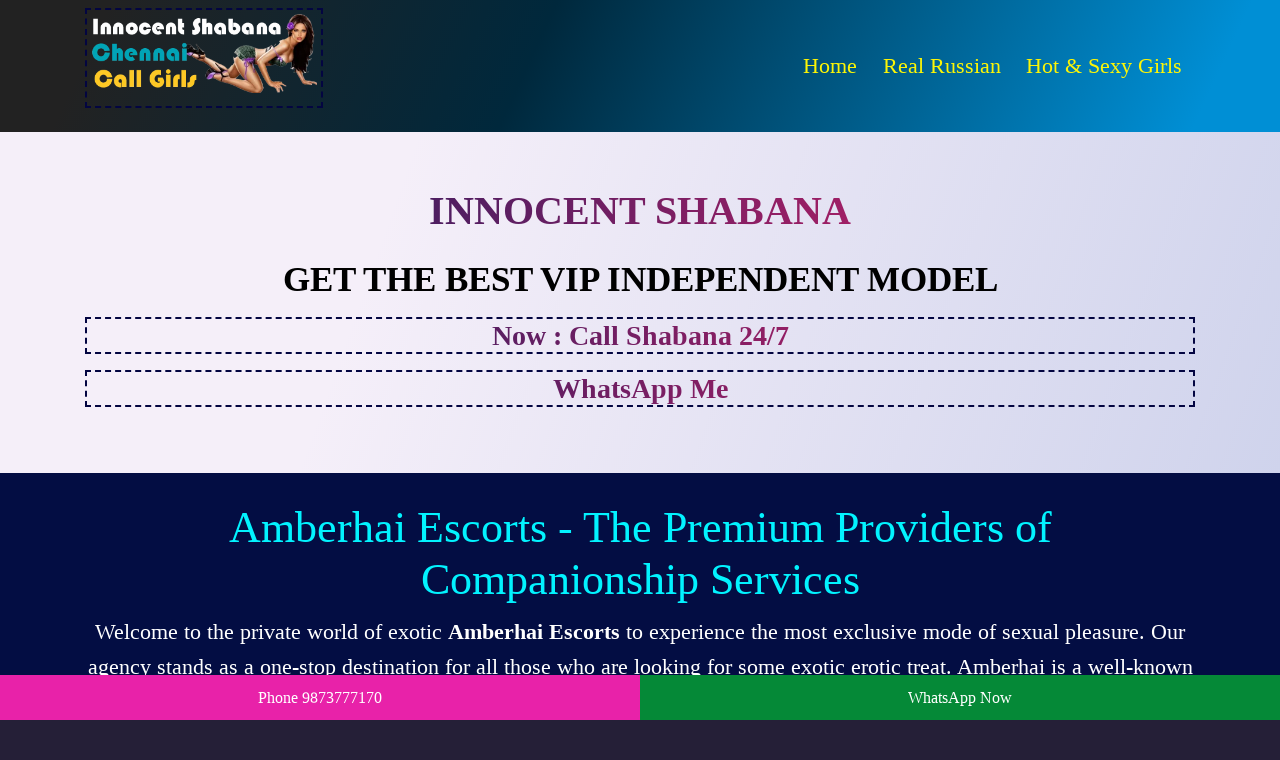

--- FILE ---
content_type: text/html
request_url: https://www.innocentshabana.com/air-hostess-amberhai-call-girls.html
body_size: 10795
content:
<!DOCTYPE html>
<html lang="en">
<head>
	<meta charset="utf-8">
	<meta name="viewport" content="width=device-width, initial-scale=1">
	<meta http-equiv="X-UA-Compatible" content="IE=edge">
	<meta name="referrer" content="strict-origin-when-cross-origin">
	
<title>Amberhai Call Girls 9711199012 | Amberhai Escorts Service</title>	
<meta name=description content="Book 24/7 Shabana @ 9711199012 Amberhai Call Girls for your sexual desires, We have genuine Independent Amberhai Escorts Model anytime 24x7.">
<meta name=keywords content="Amberhai escorts, call girls Amberhai, escorts in Amberhai, independent escorts Amberhai, Amberhai escorts service, Amberhai call girls service">

<link rel="canonical" href="https://www.innocentshabana.com/air-hostess-amberhai-call-girls.html" />	
<meta name="Robots" content="follow, index, all" />
<meta name="author" content="Innocent Shabana">
<meta name="Content-Language" content="en" />
<meta name="googlebot" content="index,follow">
<meta http-equiv="language" content="en">
<meta name="document-type" content="public">
<meta name="country" content="India">

	<link href="style.css" rel="stylesheet">
	<link href="bootstrap.min.css" rel="stylesheet">
	<link rel="icon" type="image/x-icon" href="gallery/favicon.webp"/>


</head>

<body>
  
	<nav class="navbar navbar-expand-lg navbar-dark nav-bg-color fixed-top">
	<div class="container">  
		<a class="navbar-brand sitename p-1" href="https://www.innocentshabana.com/"><img src="gallery/logo.webp" alt="Call Girl in Amberhai" style="width: calc(4vw + 175px);"></a><button class="navbar-toggler" type="button" data-bs-toggle="collapse" data-bs-target="#navbarsExampleDefault" aria-controls="navbarsExampleDefault" aria-expanded="false" aria-label="Toggle navigation"> <span class="navbar-toggler-icon"></span></button> 
		<div class="collapse navbar-collapse" id="navbarsExampleDefault"> 
			<ul class="navbar-nav ml-auto">
				<li class="nav-item"><a class="nav-link" href="#">Home</a></li>
				<li class="nav-item"><a class="nav-link" href="#">Real Russian</a></li> 
				<li class="nav-item"><a class="nav-link" href="#">Hot & Sexy Girls</a></li> 
			</ul>
		</div>
	</div>
</nav><br>

<main class="container-fluid hero-bg-color">
	<div class="container">
		<div class="row">
			<div class="col-lg-9">
				<div class="super">Innocent Shabana</div>
				<div class="super1">GET THE BEST VIP INDEPENDENT MODEL</div>
				<div class="sitename">Now :<a href="https://wa.link/9873777170-2"> Call Shabana 24/7</a></div>
				<div class="sitename"><a href="https://wa.link/9873777170-2">WhatsApp Me</a></div></div>
</div>
</div>
</main>

<div class="container-fluid bg-color">
<div class="container">
<div class="row pb-3">
<div class="col-lg-9">
<h1>Amberhai Escorts - The Premium Providers of Companionship Services</h1>
<p>Welcome to the private world of exotic <strong>Amberhai Escorts</strong> to experience the most exclusive mode of sexual pleasure. Our agency stands as a one-stop destination for all those who are looking for some exotic erotic treat. Amberhai is a well-known location in India that shows off the true colors of the city. With remarkable offers, you will find a large number of beautiful faces here. Likewise, our erotic agency brings you the glamorous and sexy babes of this place and neighbourhood to make your sexual time fulfilling and outstanding. Connect with us to get a never-before experience with the beautiful escorts of this place.</p>
<p>There is an unmatched eagerness of men towards women especially when she is beautiful, holds the best curvaceous body and her appearance is pleasing. Thus, a lot of factors add up that always make men fantasize about women and crave their touches. We can assure you that all these qualities you look for in a woman are present in each of our escorts. Rather it would be better to say that you will find more than that when you couple up with the <strong>Call Girls in Amberhai</strong>.</p>
<p>Our agency holds the most exclusive escorts and glamorous call girls who are ready to provide you with the most priceless sexual time ever. Companionship with our escorts is not about just a smile on your face. But it is all about giving a hint of life to your nerves and cells. Overall you will get an experience that you have tasted never before. It is going to be the best decision in life that will give you the utmost happiness and fun. With compassion, you will have the most loving time with the sizzling hot high-profile escort in Amberhai.</p>
<h2>How to fulfil sexual dreams with the Amberhai call girls?</h2>
<p><strong>Amberhai call girls</strong> are been the most exclusive sexual service providers who have everything to amaze you with their excellent work of love. It is not uncanny if you wish to enjoy every moment of your life to the fullest. And when you have the scope to multiply that happiness with the touches of a pretty girl, you need to avail the offer. These babes always stand ready to be your partner in exploring the different parts of incredible India and making your night memorable with their tempestuous services.</p>
<p>There is no comparison of our escorts in Amberhai. They are not only beautiful but one of the skilled beauties who understand the needs of their customers. And they do have everything to bring spice into the lives of the customers. It won’t stand to be wise to compare these enchantresses with what other agencies provide. They are the premium category of babes who will make your time exciting and thrilling with their sexual work. They do have the ability to fulfill the dreams of the customers with their services.</p>
<p>They are never bound in boundary which means that you can hire them for Incall & Outcalls service. Boundaries can’t stop you from getting your escort as your travel companion. They can multiply your profit when you include them in your business trips. The gain and fun will always stand to be remarkable and worthy enough. You can receive the service of our escorts at your favourite place. Browse through our catalog to take a look at the different categories of girls we bring for you.</p>
<h3>Why you should choose our VIP call girls Amberhai?</h3>
<p>The name, VIP <strong>call girls Amberhai</strong>, itself suggests what we are going to provide you. Certainly, sexual services are nothing new in this world. From the Mughals to the Nawabs, everyone at some point in time has shown their fantasy towards beautiful sexual service providers. Well, nothing has changed from that time except the category of girls and the style. When you connect with us, you are not someone ordinary. You are important to us and we will make sure that you receive a worthy time with our girls.</p>
<p>Being in this industry for long, we have identified the different sexual desires of men. Based on the same we have arranged our services and girls in a manner that they can give you the best benefit ever. Our different customers come to us with their different sexual needs. We have made sure that we can provide them the first-class entertainment. We have something that fits wisely into the pockets of our different customers. A wide range of Amberhai escorts service from beautiful escorts at different rates make us the favourite of customers.</p>
<p>Let’s get a step ahead. Here we are to answer the most asked question of the customers – is sexual service legal? Certainly yes… Running a brothel and pimping girls are certainly illegal in India. But we are here to provide sexual entertainment on the wish of the girls and the customers. And that is certainly legal here.</p>
<p>Secondly, men are also curious about the level of hygiene maintained in the service. Let us assure you that all our <strong>independent Amberhai escorts</strong> are top-notch escorts who have an idea of the essentiality of maintaining hygiene in a sexual session. They will get to the bottom level to stay clean and hygienically safe for you.</p>
<p>The best part about our premium escort services is you are enticed by girls who are awesome in conversations. Your sexual time will be real where everything takes place with the flow. Nothing stands to be fake in their services. Stay assured that you will be having a real fun-filled moment with the best girls in this place in Amberhai.</p>
<h4>Introducing the best escorts of Amberhai </h4>
<p>Who are these girls intending to give top-level sexual pleasure to you? We take the privilege of introducing the most charismatic babes in this place who are ready to go to any limit just to make you happy. <strong>Amberhai Escorts Service</strong> is provided by the best babes who have the ability to give you a complete sexual fun moment. In most cases, these babes belong to high society. Thus they are born with the looks but they have earned the style that can attract any man towards them. You will find them amazing and ready to complete your sexual journey at any point in time.</p>
<p>In our list of girls, we do have some of the fantastic independent escorts Amberhai. These independent babes work with us and we help them in connecting with genuine customers. We choose them after evaluating all their point which includes their looks, appearance, skills, and safety too. So, stay assured that the babe with whom you are connecting is an absolute fit for all your requirements.</p>
<p>Our large collection of escorts holds the best beauties who can provide the ultimate sexual fun time to the customers. Thus you will find the young and the mature girls in our list. Also, there are the housewife escorts in Amberhai who can stun you up with their work. They do have the experience and the ability to make things organized in the perfect way. They know how to care for their customers while helping you to try out everything for fulfil your highest level of sexual dreams.</p>
<p>Our list also contains many <strong>Russian call girls Amberhai</strong>. All the way from a different country, they come to give you the most remarkable sexual time of your life. Their service has no definition. It can be customized as per the desire of the customer. So every time you hire these girls you will get much love in an all-new way.</p>
<p>Apart from the Russian babes, there are many foreigners call girl Amberhai who offer their extraordinary service through us. You will definitely love their moves and their way of playing the games. They are naughty but you will enjoy the same.</p>
<h5>Keep the session safe</h5>
<p>Here at our agency, we care for our customers. So, no matter whether you are choosing the high-profile escorts or the independent call girls Amberhai, you will get a safer sexual time from these girls. You will be valued by us and our girls. So, stay assured that no attempt will be made to uncover your identity. Escorts are very particular with the details of their clients and they keep it safe and secure.</p>
<p>The service of the <strong>Russian escorts in Amberhai</strong> without secrecy. Thus these babes do apply righteous protection in the session makes the session really remarkable and full of happiness. Secrecy and safety of the customers always remain to be the first priority of the customers.</p>
<p>Are you ready to give our service a try? We assure you that nothing will go wrong when you are involved with the beauties of our agency. In fact, with care, every level will be achieved to give you an exceptional moment of sexual pleasure.</p>
<p>Sense the best level of intense moments with the sexy and glamorous escorts of our agency. </p>

<div class="line"><div class="col-lg-12 p-0"><div class="col p-1"><img src="gallery/banner-1.webp" alt="Innocent Shabana Call Girl Near Me" class="img-thumbnail"></div></div></div>

<div class="line">
	<div class="col-lg-3 p-0"> 
		<div class="col p-1"> 
			<div class="card shadow"> 
				<img src="gallery/innocentshabana-cg-1.webp" alt="Innocent Shabana Call Girl Near Me" class="img-thumbnail"> 
				<div class="p-2 bg-color text-center">
				<strong>Adita Wahi</strong><br>
				</div>
			</div>
		</div>
	</div>
	<div class="col-lg-3 p-0"> 
		<div class="col p-1"> 
			<div class="card shadow"> 
				<img src="gallery/innocentshabana-cg-2.webp" alt="Innocent Shabana Call Girl Number in Amberhai" class="img-thumbnail"> 
				<div class="p-2 bg-color text-center">
				<strong>Preeti Lamba</strong><br>
				</div>
			</div>
		</div>
	</div>
	<div class="col-lg-3 p-0"> 
		<div class="col p-1"> 
			<div class="card shadow"> 
				<img src="gallery/innocentshabana-cg-3.webp" alt="Innocent Shabana Amberhai Call Girl" class="img-thumbnail"> 
				<div class="p-2 bg-color text-center">
				<strong>Khusboo Sharma</strong><br>
				</div>
			</div>
		</div>
	</div>
	<div class="col-lg-3 p-0"> 
		<div class="col p-1"> 
			<div class="card shadow"> 
				<img src="gallery/innocentshabana-cg-4.webp" alt="Innocent Shabana Escort Service in Amberhai" class="img-thumbnail"> 
				<div class="p-2 bg-color text-center">
				<strong>Yomita Desai</strong><br>
				</div>
			</div>
		</div>
	</div>
	<div class="col-lg-3 p-0"> 
		<div class="col p-1"> 
			<div class="card shadow"> 
				<img src="gallery/innocentshabana-cg-5.webp" alt="Innocent Shabana Call Girls in Amberhai" class="img-thumbnail"> 
				<div class="p-2 bg-color text-center">
				<strong>Naina Roy</strong><br>
				</div>
			</div>
		</div>
	</div>
	<div class="col-lg-3 p-0"> 
		<div class="col p-1"> 
			<div class="card shadow"> 
				<img src="gallery/innocentshabana-cg-6.webp" alt="Innocent Shabana Call Girl Service in Amberhai" class="img-thumbnail"> 
				<div class="p-2 bg-color text-center">
				<strong>Roshni Singh</strong><br>
				</div>
			</div>
		</div>
	</div>
	<div class="col-lg-3 p-0"> 
		<div class="col p-1"> 
			<div class="card shadow"> 
				<img src="gallery/innocentshabana-cg-7.webp" alt="Innocent Shabana Escort Service Amberhai" class="img-thumbnail"> 
				<div class="p-2 bg-color text-center">
				<strong>Nisha Talwar</strong><br>
				</div>
			</div>
		</div>
	</div>
	<div class="col-lg-3 p-0"> 
		<div class="col p-1"> 
			<div class="card shadow"> 
				<img src="gallery/innocentshabana-cg-8.webp" alt="Innocent Shabana Call Girl Amberhai" class="img-thumbnail"> 
				<div class="p-2 bg-color text-center">
				<strong>Pooja Malhotra</strong><br>
				</div>
			</div>
		</div>
	</div>
	<div class="col-lg-3 p-0"> 
		<div class="col p-1"> 
			<div class="card shadow"> 
				<img src="gallery/innocentshabana-cg-9.webp" alt="Innocent Shabana Amberhai Escorts" class="img-thumbnail"> 
				<div class="p-2 bg-color text-center">
				<strong>Shreya Tomar</strong><br>
				</div>
			</div>
		</div>
	</div>
	<div class="col-lg-3 p-0"> 
		<div class="col p-1"> 
			<div class="card shadow"> 
				<img src="gallery/innocentshabana-cg-10.webp" alt="Innocent Shabana Amberhai Escort Service" class="img-thumbnail"> 
				<div class="p-2 bg-color text-center">
				<strong>Alisha Garg</strong><br>
				</div>
			</div>
		</div>
	</div>
	<div class="col-lg-3 p-0"> 
		<div class="col p-1"> 
			<div class="card shadow"> 
				<img src="gallery/innocentshabana-cg-11.webp" alt="Innocent Shabana Amberhai Call Girls" class="img-thumbnail"> 
				<div class="p-2 bg-color text-center">
				<strong>Joya Khan</strong><br>
				</div>
			</div>
		</div>
	</div>
	<div class="col-lg-3 p-0"> 
		<div class="col p-1"> 
			<div class="card shadow"> 
				<img src="gallery/innocentshabana-cg-12.webp" alt="Innocent Shabana Call Girl Contact Number Amberhai" class="img-thumbnail"> 
				<div class="p-2 bg-color text-center">
				<strong>Bhumi Gupta</strong><br>
				</div>
			</div>
		</div>
	</div>
</div>

<h2>Satiating your wants with the VIP Amberhai Escort Service</h2>
<p>VIP <strong>Amberhai Escort Service</strong> have always served as the best sensual service provider giving a unique moment of sensual happiness to the clients. Escorts make love to clients and fulfil them with their touches. Well in the service of our escorts you will be able to understand that extreme moment of love where everything gets accumulated together to give you the actual taste of lovemaking. Well, our escorts always offer premium services to the clients. They amalgamate the best deals and make the session a perfect thrill for the clients. We understand how you feel to be encountering pressure on a daily basis. It is not uncanny if you feel to run away from the situation and stay away from the noises of the city.</p>
<p>Well, sometimes one thinks that he will get rest after meeting up their targets. But life is harsh. And the day never comes when you can take a rest. The moment a target finishes you will be handover with a new project which means a new target and so on. So sometimes your plan to escape seems to be perfect for you. But we will never suggest you go that way. You have responsibilities and you can’t run away from the same. Rather we will advise you to take our service and meet all your challenges with gusto. We are surely not the expert in your field. But with the mesmerizing escorts who care for your happiness, you will be refreshed and energized to face challenges and win them without any complications.</p>
<p>Escorts of our erotic agency are the best professionals who divert your thoughts from the tension deals and engage you in their session of lovemaking. With our escorts by your side, you will find your moments of optimal sensual success. Sometimes hotel staff seeing the need of the guests make booking escorts. After getting the most relaxing service from our escorts, the guest always appreciates the thought of the hotel staff caring for the guests. You will have the perfect and the most incredible moment of lovemaking with the <strong>Escort in Amberhai</strong>.</p>
<h3>High-Profile Amberhai Call Girls know the deal</h3>
<p>What are you looking for from the High-Profile Amberhai Call Girls? Say us what you wish to experience with our escorts and we can design the best moments for you where you can experience the gorgeous moments of lovemaking that gives you the most outstanding sensual treat. Well, our escorts have always been the best professionals who make the best arrangements for the session to give the most glorified moments of love to the clients. You will never regret spending time with our escorts. It will contain everything that you have ever wished to taste. Well, escorts are the most gorgeous babes in this industry.</p>
<p>You must have seen the shabby babes standing by the roadside at the night. Our escorts are certainly not the same. These ladies never stand by the side of the road. You can only take their service by hiring them through our agency. Well, these babes are well trained with the dressing style and the makeup as well. They never overdo her looks. Escorts always stand as compassionate babes and welcome you into their paradise where lovemaking gets to the hype with the touches of the escorts. These babes always welcome clients as enchantresses.</p>
<p>You will never feel that you do not know our escorts. Rather you will always feel that you are close to our escorts. They offer you refreshment so that your nerves get relaxed. Escorts are well-behaved ladies who never show tantrums to their clients. But certainly, there will make provoking moves that intensify the urge of the clients. Being with our escorts in a room it will be impossible for you to hold on to your desires. And believe us no one will ever ask you to hold on to your sexual wants. You can tell our escorts everything that you wish to taste. Being open-minded, passionate escorts will always include the same in the session so as to give you the most exciting sensual experience of your life. Connect with the <strong>Independent Escorts Londo</strong>n for getting the most positive taste of lovemaking.</p>
<h4>Trusted College Call Girl Amberhai</h4>
<p>Every College Call Girl Amberhai stand as the professional who gives their clients every sort of support that they need to receive a fulfilling experience of lovemaking. Coupling s not just sex for our babes. But we hold the bunch of girls we always enjoy it. They never regret connecting with any clients. And that is what makes them special for any en they pair up with. Escorts never judge their clients. They always come as incredible ladies who always look on their clients with equality.</p>
<p>There is no doubt that our escorts attend to a lot of high-profile clients. But you are equally important to them. And they will never disappoint you. They will never make you feel low. Rather you count importance in the session and escorts will take every chance to give you delightful moments of companionship without any mistake. You can tell our escorts everything about your need. And believe us the same will be included in the session and you will experience the great sensual heights with the touches of the sexually tempting babes of this agency. The affectionate touches of our escorts will help you in achieving satisfaction without any complications.</p>
<p>Well, escorts are surely passionate professionals who open up more easily in front of clients to give the most sizzling experience that one ever has. Talk with our escorts and there is no big deal in customizing your service as per your needs. You will receive unlimited love with the touches of the escorts that fulfil you giving you the actual ecstasy of lovemaking. Take <strong>Amberhai Escort Service</strong> and cross every limit in making love with our escorts.</p>
<h5>Take the incredible sensual moments with the Independent Call Girls in Amberhai</h5>
<p>You will be experiencing cloud nine of pleasuring moments with the touches of our <strong>Independent Call Girls in Amberhai</strong>. Escorts are really outstanding professionals who can go to the extreme point just for you. Here in our agency, we have the greatest category of these babes. You can take a look at the gallery page of the website of our agency to know about the babes who serve through our agency. Well, you can stay assured that our escorts look the same as beautiful in their real life as you see them in the pictures. We hold babes of every kind, age, and body structure.</p>
<p>You just need to understand your sensual wants and hire our escorts. Well with the best intentions to proffer unlimited love, one can get the most exciting and thrilling experience o love from our babes. You will be able to feel the excitement that takes you higher explaining to you the actual need for lovemaking. Our escorts never get late in attending to their clients. So stay ready and you are going to get your mesmerizing service from our babes. You will receive safer sensual moments from our escorts.</p>

<div class="line"><div class="col-lg-12 p-0"><div class="col p-1"><img src="gallery/banner-2.webp" alt="Innocent Shabana Call Girl Service Amberhai" class="img-thumbnail"></div></div></div>
<div class="line"><div class="col-lg-12 p-0"><div class="col p-1"><img src="gallery/banner-3.webp" alt="Innocent Shabana Amberhai Call Girls Banner" class="img-thumbnail"></div></div></div>
<div class="line">
	<div class="col-lg-3 p-0"> 
		<div class="col p-1"> 
			<div class="card shadow"> 
				<img src="gallery/chennai-cg-model-1.webp" alt="Innocent Shabana Call Girl Price Amberhai" class="img-thumbnail"> 
				<div class="p-2 bg-color text-center">
				<strong>Ayesha Goel</strong><br>
				</div>
			</div>
		</div>
	</div>
	<div class="col-lg-3 p-0"> 
		<div class="col p-1"> 
			<div class="card shadow"> 
				<img src="gallery/chennai-cg-model-2.webp" alt="Innocent Shabana Call Girl Rate Amberhai" class="img-thumbnail"> 
				<div class="p-2 bg-color text-center">
				<strong>Shashi Rane</strong><br>
				</div>
			</div>
		</div>
	</div>
	
	<div class="col-lg-3 p-0"> 
		<div class="col p-1"> 
			<div class="card shadow"> 
				<img src="gallery/chennai-cg-model-3.webp" alt="Innocent Shabana Call Girl No in Amberhai" class="img-thumbnail"> 
				<div class="p-2 bg-color text-center">
				<strong>Gita Das</strong><br>
				</div>
			</div>
		</div>
	</div>
	
	<div class="col-lg-3 p-0"> 
		<div class="col p-1"> 
			<div class="card shadow"> 
				<img src="gallery/chennai-cg-model-4.webp" alt="Innocent Shabana Call Girls Near Me" class="img-thumbnail"> 
				<div class="p-2 bg-color text-center">
				<strong>Neha Saxena</strong><br>
				</div>
			</div>
		</div>
	</div>
	<div class="col-lg-3 p-0"> 
		<div class="col p-1"> 
			<div class="card shadow"> 
				<img src="gallery/chennai-cg-model-5.webp" alt="Innocent Shabana Indian Call Girl Amberhai" class="img-thumbnail"> 
				<div class="p-2 bg-color text-center">
				<strong>Priyanka Roy</strong><br>
				</div>
			</div>
		</div>
	</div>
	
	<div class="col-lg-3 p-0"> 
		<div class="col p-1"> 
			<div class="card shadow"> 
				<img src="gallery/chennai-cg-model-6.webp" alt="Innocent Shabana Amberhai Escort" class="img-thumbnail"> 
				<div class="p-2 bg-color text-center">
				<strong>Ishika Khan</strong><br>
				</div>
			</div>
		</div>
	</div>
	
	<div class="col-lg-3 p-0"> 
		<div class="col p-1"> 
			<div class="card shadow"> 
				<img src="gallery/chennai-cg-model-7.webp" alt="Innocent Shabana Escorts Service in Amberhai" class="img-thumbnail"> 
				<div class="p-2 bg-color text-center">
				<strong>Himani Gosh</strong><br>
				</div>
			</div>
		</div>
	</div>
	
	<div class="col-lg-3 p-0"> 
		<div class="col p-1"> 
			<div class="card shadow"> 
				<img src="gallery/chennai-cg-model-8.webp" alt="Innocent Shabana Call Girl Contact Amberhai" class="img-thumbnail"> 
				<div class="p-2 bg-color text-center">
				<strong>Zoya Zohar</strong><br>
				</div>
			</div>
		</div>
	</div>
	
	<div class="col-lg-3 p-0"> 
		<div class="col p-1"> 
			<div class="card shadow"> 
				<img src="gallery/chennai-cg-model-9.webp" alt="Innocent Shabana Low Price Call Girl in Amberhai" class="img-thumbnail"> 
				<div class="p-2 bg-color text-center">
				<strong>Shalini Kumari</strong><br>
				</div>
			</div>
		</div>
	</div>
	
	<div class="col-lg-3 p-0"> 
		<div class="col p-1"> 
			<div class="card shadow"> 
				<img src="gallery/chennai-cg-model-10.webp" alt="Innocent Shabana Call Girls Amberhai" class="img-thumbnail"> 
				<div class="p-2 bg-color text-center">
				<strong>Gracy Kaul</strong><br>
				</div>
			</div>
		</div>
	</div>
	
	<div class="col-lg-3 p-0"> 
		<div class="col p-1"> 
			<div class="card shadow"> 
				<img src="gallery/chennai-cg-model-11.webp" alt="Innocent Shabana Escort Service Near Me" class="img-thumbnail"> 
				<div class="p-2 bg-color text-center">
				<strong>Liza Rathor</strong><br>
				</div>
			</div>
		</div>
	</div>
	
	<div class="col-lg-3 p-0"> 
		<div class="col p-1"> 
			<div class="card shadow"> 
				<img src="gallery/chennai-cg-model-12.webp" alt="Innocent Shabana Call Girls Number Amberhai" class="img-thumbnail"> 
				<div class="p-2 bg-color text-center">
				<strong>Monalisa Sisodia</strong><br>
				</div>
			</div>
		</div>
	</div>
	
	<div class="col-lg-3 p-0"> 
		<div class="col p-1"> 
			<div class="card shadow"> 
				<img src="gallery/chennai-cg-model-13.webp" alt="Innocent Shabana Call Girl Low Price Amberhai" class="img-thumbnail"> 
				<div class="p-2 bg-color text-center">
				<strong>Vishaka Rane</strong><br>
				</div>
			</div>
		</div>
	</div>
	
	<div class="col-lg-3 p-0"> 
		<div class="col p-1"> 
			<div class="card shadow"> 
				<img src="gallery/chennai-cg-model-14.webp" alt="Innocent Shabana Indian Call Girls Amberhai" class="img-thumbnail"> 
				<div class="p-2 bg-color text-center">
				<strong>Sonal Tawde</strong><br>
				</div>
			</div>
		</div>
	</div>
	
	<div class="col-lg-3 p-0"> 
		<div class="col p-1"> 
			<div class="card shadow"> 
				<img src="gallery/chennai-cg-model-15.webp" alt="Innocent Shabana Escort in Amberhai" class="img-thumbnail"> 
				<div class="p-2 bg-color text-center">
				<strong>Sushma Thackeray</strong><br>
				</div>
			</div>
		</div>
	</div>
	
	<div class="col-lg-3 p-0"> 
		<div class="col p-1"> 
			<div class="card shadow"> 
				<img src="gallery/chennai-cg-model-16.webp" alt="Innocent Shabana Escorts in Amberhai" class="img-thumbnail"> 
				<div class="p-2 bg-color text-center">
				<strong>Sonam Shinde</strong><br>
				</div>
			</div>
		</div>
	</div>
	
	<div class="col-lg-3 p-0"> 
		<div class="col p-1"> 
			<div class="card shadow"> 
				<img src="gallery/chennai-cg-model-17.webp" alt="Innocent Shabana Low Rate Call Girl Amberhai" class="img-thumbnail"> 
				<div class="p-2 bg-color text-center">
				<strong>Sushma Thackeray</strong><br>
				</div>
			</div>
		</div>
	</div>
	
	<div class="col-lg-3 p-0"> 
		<div class="col p-1"> 
			<div class="card shadow"> 
				<img src="gallery/chennai-cg-model-18.webp" alt="Innocent Shabana Call Girl Pics Amberhai" class="img-thumbnail"> 
				<div class="p-2 bg-color text-center">
				<strong>Vishaka Rane</strong><br>
				</div>
			</div>
		</div>
	</div>
	
	<div class="col-lg-3 p-0"> 
		<div class="col p-1"> 
			<div class="card shadow"> 
				<img src="gallery/chennai-cg-model-19.webp" alt="Innocent Shabana Escort Girl in Amberhai" class="img-thumbnail"> 
				<div class="p-2 bg-color text-center">
				<strong>Sabnam Aktar</strong><br>
				</div>
			</div>
		</div>
	</div>
	
	<div class="col-lg-3 p-0"> 
		<div class="col p-1"> 
			<div class="card shadow"> 
				<img src="gallery/chennai-cg-model-20.webp" alt="Innocent Shabana Call Girls Service Amberhai" class="img-thumbnail"> 
				<div class="p-2 bg-color text-center">
				<strong>Ruksana Kale</strong>
				</div>
			</div>
		</div>
	</div>
	
	<div class="col-lg-3 p-0"> 
		<div class="col p-1"> 
			<div class="card shadow"> 
				<img src="gallery/chennai-cg-model-21.webp" alt="Innocent Shabana Call Girls Contact Number Amberhai" class="img-thumbnail"> 
				<div class="p-2 bg-color text-center">
				<strong>Rosy Doshi</strong>
				</div>
			</div>
		</div>
	</div>
	
	<div class="col-lg-3 p-0"> 
		<div class="col p-1"> 
			<div class="card shadow"> 
				<img src="gallery/chennai-cg-model-22.webp" alt="Innocent Shabana Call Girls Rate Amberhai" class="img-thumbnail"> 
				<div class="p-2 bg-color text-center">
				<strong>Rekha Agarkar</strong>
				</div>
			</div>
		</div>
	</div>
	
	<div class="col-lg-3 p-0"> 
		<div class="col p-1"> 
			<div class="card shadow"> 
				<img src="gallery/chennai-cg-model-23.webp" alt="Innocent Shabana Cheap Call Girls Amberhai" class="img-thumbnail"> 
				<div class="p-2 bg-color text-center">
				<strong>Reena Sawant</strong>
				</div>
			</div>
		</div>
	</div>
	
	<div class="col-lg-3 p-0"> 
		<div class="col p-1"> 
			<div class="card shadow"> 
				<img src="gallery/chennai-cg-model-24.webp" alt="Innocent Shabana Call Girl Service Amberhai" class="img-thumbnail"> 
				<div class="p-2 bg-color text-center">
				<strong>Saleena Jaan</strong>
				</div>
			</div>
		</div>
	</div>
	
	<div class="col-lg-3 p-0"> 
		<div class="col p-1"> 
			<div class="card shadow"> 
				<img src="gallery/chennai-cg-model-25.webp" alt="Innocent Shabana Call Girls Pics Amberhai" class="img-thumbnail"> 
				<div class="p-2 bg-color text-center">
				<strong>Rashmi Desai</strong>
				</div>
			</div>
		</div>
	</div>
	
	<div class="col-lg-3 p-0"> 
		<div class="col p-1"> 
			<div class="card shadow"> 
				<img src="gallery/chennai-cg-model-26.webp" alt="Innocent Shabana Call Girls No Amberhai" class="img-thumbnail"> 
				<div class="p-2 bg-color text-center">
				<strong>Sanvi Snha</strong>
				</div>
			</div>
		</div>
	</div>
	
	<div class="col-lg-3 p-0"> 
		<div class="col p-1"> 
			<div class="card shadow"> 
				<img src="gallery/chennai-cg-model-27.webp" alt="Innocent Shabana Best Escort Service Amberhai" class="img-thumbnail"> 
				<div class="p-2 bg-color text-center">
				<strong>Sabana Aktar</strong>
				</div>
			</div>
		</div>
	</div>
	
	<div class="col-lg-3 p-0"> 
		<div class="col p-1"> 
			<div class="card shadow"> 
				<img src="gallery/chennai-cg-model-28.webp" alt="Innocent Shabana Low Price Call Girls Amberhai" class="img-thumbnail"> 
				<div class="p-2 bg-color text-center">
				<strong>Mona Raw</strong>
				</div>
			</div>
		</div>
	</div>
	
	<div class="col-lg-3 p-0"> 
		<div class="col p-1"> 
			<div class="card shadow"> 
				<img src="gallery/chennai-cg-model-29.webp" alt="Innocent Shabana Amberhai Call Girl Service" class="img-thumbnail"> 
				<div class="p-2 bg-color text-center">
				<strong>Mayra Kamble</strong>
				</div>
			</div>
		</div>
	</div>
	
	
	<div class="col-lg-3 p-0"> 
		<div class="col p-1"> 
			<div class="card shadow"> 
				<img src="gallery/chennai-cg-model-30.webp" alt="Innocent Shabana Cheap Call Girl Near Me" class="img-thumbnail"> 
				<div class="p-2 bg-color text-center">
				<strong>Mahira Jadhav</strong>
				</div>
			</div>
		</div>
	</div>
	
	
	<div class="col-lg-3 p-0"> 
		<div class="col p-1"> 
			<div class="card shadow"> 
				<img src="gallery/chennai-cg-model-31.webp" alt="Innocent Shabana Call Girls Price Amberhai" class="img-thumbnail"> 
				<div class="p-2 bg-color text-center">
				<strong>Madhu Kadam</strong>
				</div>
			</div>
		</div>
	</div>
	
	
	<div class="col-lg-3 p-0"> 
		<div class="col p-1"> 
			<div class="card shadow"> 
				<img src="gallery/chennai-cg-model-32.webp" alt="Innocent Shabana Girl Service Amberhai" class="img-thumbnail"> 
				<div class="p-2 bg-color text-center">
				<strong>Kajal Sah</strong>
				</div>
			</div>
		</div>
	</div>
	
	
	<div class="col-lg-3 p-0"> 
		<div class="col p-1"> 
			<div class="card shadow"> 
				<img src="gallery/chennai-cg-model-33.webp" alt="Innocent Shabana Escort Near Me" class="img-thumbnail"> 
				<div class="p-2 bg-color text-center">
				<strong>Savita Kakkar</strong>
				</div>
			</div>
		</div>
	</div>
	
	
	<div class="col-lg-3 p-0"> 
		<div class="col p-1"> 
			<div class="card shadow"> 
				<img src="gallery/chennai-cg-model-34.webp" alt="Innocent Shabana Cheap Rate Call Girl Amberhai" class="img-thumbnail"> 
				<div class="p-2 bg-color text-center">
				<strong>Charvi Dubey</strong>
				</div>
			</div>
		</div>
	</div>
	
	
	<div class="col-lg-3 p-0"> 
		<div class="col p-1"> 
			<div class="card shadow"> 
				<img src="gallery/chennai-cg-model-35.webp" alt="Innocent Shabana Amberhai Call Girl Number" class="img-thumbnail"> 
				<div class="p-2 bg-color text-center">
				<strong>Pooja Mishra</strong>
				</div>
			</div>
		</div>
	</div>
	
	
	<div class="col-lg-3 p-0"> 
		<div class="col p-1"> 
			<div class="card shadow"> 
				<img src="gallery/chennai-cg-model-36.webp" alt="Innocent Shabana Escort Amberhai" class="img-thumbnail"> 
				<div class="p-2 bg-color text-center">
				<strong>Alia Shah</strong>
				</div>
			</div>
		</div>
	</div>
	
	
	<div class="col-lg-3 p-0"> 
		<div class="col p-1"> 
			<div class="card shadow"> 
				<img src="gallery/chennai-cg-model-37.webp" alt="Innocent Shabana Call Girl Rates Amberhai" class="img-thumbnail"> 
				<div class="p-2 bg-color text-center">
				<strong>Era Rane</strong>
				</div>
			</div>
		</div>
	</div>
	
	
	<div class="col-lg-3 p-0"> 
		<div class="col p-1"> 
			<div class="card shadow"> 
				<img src="gallery/chennai-cg-model-38.webp" alt="Innocent Shabana Call Girl Numbers Amberhai" class="img-thumbnail"> 
				<div class="p-2 bg-color text-center">
				<strong>Parul Desai</strong>
				</div>
			</div>
		</div>
	</div>
	
	
	<div class="col-lg-3 p-0"> 
		<div class="col p-1"> 
			<div class="card shadow"> 
				<img src="gallery/chennai-cg-model-39.webp" alt="Innocent Shabana Photo Call Girls Amberhai" class="img-thumbnail"> 
				<div class="p-2 bg-color text-center">
				<strong>Maya Pandit</strong>
				</div>
			</div>
		</div>
	</div>
	
	
	<div class="col-lg-3 p-0"> 
		<div class="col p-1"> 
			<div class="card shadow"> 
				<img src="gallery/chennai-cg-model-40.webp" alt="Innocent Shabana Escorts Services Amberhai" class="img-thumbnail"> 
				<div class="p-2 bg-color text-center">
				<strong>Lovely Joshi</strong>
				</div>
			</div>
		</div>
	</div>
	</div>

</div>
</div>
</div>
</div>


<section id="footer" class="footer">
	<div class="container">
	<h2>Feel the moment with the Amberhai Escorts Phone WhatsApp</h2>
	<p><strong>Amberhai Escorts Phone WhatsApp</strong> always provide the best sexual fun-filled moment to the customers. It is not that hard to receive sexual pleasure. But with our escorts, the fun doubles up. You can certainly get that excellent touch that will help you in crossing each boundary and get to the extreme point where the best doesn’t stay within any limit. Certainly, our escorts are the best and they have always proved the same through their work. You can check the same with any of your known who have ever taken our service. Or you can simply go for the Feedback section present on the website. You will find the comments of our esteemed customers who have taken services from us. They have always recommended our girls to others. And the reason being their excellence and skill. They know the ways of pleasing their customers and bringing the greatest happiness to their lives.</p>
	<p>Stay assured that our <strong>Female Escort Service Amberhai</strong> holds the best Flavors in it. But at the same time, we can assure you that our escorts never cheat their customers regarding their services. Well, our firm is not new in this business. For years we have always looked for giving the best service to our customers. We have made sure that our customers receive the best flavor lovemaking from us. And that is the reason that we work hard and pull out the finest result. We know that you invest so to get a worthy time. We can’t give you fraudulent service. Thus we make real attempts so t make you happy with our service. Our babes are also trained with the same methodology. They will never cheat their customers. They always look for the fulfilment of their customers. Thus, they work hard and ensure that their customers receive a happy ending sexual time.</p>
	<h3>Call Girl Contact Number Amberhai spice up your life</h3>
	<p>No one can ever come in comparison with the <strong>Call Girl Contact Number Amberhai</strong>. These babes stand to be the finest ones in terms of their looks. And we are the ones who always train them and make them perfect so that you get the outs of the ordinary sexual time with them. Thus these babes are made aware of the ways of giving the most exhilarating sexual time to their customers. They are trained by the experts in this industry. We do provide them knowledge about the ways of identifying the needs of the customers and thereby creating the session accordingly. Well, you will never find such a facility in another agency. We are the only ones who take the step to identify and then craft the best session for you. A session that is been designed for you will give you unlimited happiness.</p>
	<p>You will certainly stay one step ahead with the Call Girls in Amberhai. They are perfect to be the girls who have the passion to go to the ultimate level just to complete the sexual urges of their customers. You are special for them and they will treat you exactly like that. Stays assured that you will never be judged by these girls. They will never give you service according to your profession, class, or looks. We do prefer a clean person for your safety only. You can take a bath after reaching our escorts. Their eagerness for each customer is the same and they will treat you with utmost energy. You will never find them getting tired or sleepy in the session. They always stay active and come to you in full mood to create a history in your sexual calendar.</p>
	<h4>Take the service of the Independent Call Girl Near Me Low Price</h4>
	<p>Our ravishing <strong>Independent Call Girl Near Me Low Price</strong> always stand to be the best professionals with the skill that completes that sexual journey of customers. Well, they are awesome and create the best sexual time for their customers. You will never find them declining from your desires. If you are feeling low then you need to hire our escorts. They will always make your mood for lovemaking. They will make sure that you receive the most classic and fulfilling sexual treat of your life without any complications. The fun never ends in the service of our escorts. So you need to take the service of these beauties.</p>
		<div class="row items footer-widget">
<div class="col-lg-12">
				<div class="row">
				    <div class="col-lg-3 text-center">
						<h4 class="title">Chennai Local Place</h4>
						<ul class="navbar-nav ">

<li class="nav-item"><a href="https://www.innocentshabana.com/mumbai-call-girls.html" class="f-link">Mumbai</a></li>
<li class="nav-item"><a href="https://www.innocentshabana.com/delhi-call-girls.html" class="f-link">Delhi</a></li>
<li class="nav-item"><a href="https://www.innocentshabana.com/bangalore-call-girls.html" class="f-link">Bangalore</a></li>
<li class="nav-item"><a href="https://www.innocentshabana.com/hyderabad-call-girls.html" class="f-link">Hyderabad</a></li>
<li class="nav-item"><a href="https://www.innocentshabana.com/ahmedabad-call-girls.html" class="f-link">Ahmedabad</a></li>
<li class="nav-item"><a href="https://www.innocentshabana.com/kolkata-call-girls.html" class="f-link">Kolkata</a></li>
<li class="nav-item"><a href="https://www.innocentshabana.com/surat-call-girls.html" class="f-link">Surat</a></li>
<li class="nav-item"><a href="https://www.innocentshabana.com/pune-call-girls.html" class="f-link">Pune</a></li>
<li class="nav-item"><a href="https://www.innocentshabana.com/jaipur-call-girls.html" class="f-link">Jaipur</a></li>
<li class="nav-item"><a href="https://www.innocentshabana.com/lucknow-call-girls.html" class="f-link">Lucknow</a></li>
<li class="nav-item"><a href="https://www.innocentshabana.com/kanpur-call-girls.html" class="f-link">Kanpur</a></li>
<li class="nav-item"><a href="https://www.innocentshabana.com/goa-call-girls.html" class="f-link">Goa</a></li>
<li class="nav-item"><a href="https://www.innocentshabana.com/nagpur-call-girls.html" class="f-link">Nagpur</a></li>
<li class="nav-item"><a href="https://www.innocentshabana.com/indore-call-girls.html" class="f-link">Indore</a></li>
<li class="nav-item"><a href="https://www.innocentshabana.com/thane-call-girls.html" class="f-link">Thane</a></li>

						</ul>
					</div>
					<div class="col-lg-3 text-center">
						<h4 class="title">Chennai Posh Area</h4>
						<ul class="navbar-nav">
<li class="nav-item"><a href="https://www.innocentshabana.com/srinagar-call-girls.html" class="f-link">Srinagar</a></li>
<li class="nav-item"><a href="https://www.innocentshabana.com/aurangabad-call-girls.html" class="f-link">Aurangabad</a></li>
<li class="nav-item"><a href="https://www.innocentshabana.com/dhanbad-call-girls.html" class="f-link">Dhanbad</a></li>
<li class="nav-item"><a href="https://www.innocentshabana.com/amritsar-call-girls.html" class="f-link">Amritsar</a></li>
<li class="nav-item"><a href="https://www.innocentshabana.com/navi-mumbai-call-girls.html" class="f-link">Navi Mumbai</a></li>
<li class="nav-item"><a href="https://www.innocentshabana.com/allahabad-call-girls.html" class="f-link">Allahabad</a></li>
<li class="nav-item"><a href="https://www.innocentshabana.com/howrah-call-girls.html" class="f-link">Howrah</a></li>
<li class="nav-item"><a href="https://www.innocentshabana.com/ranchi-call-girls.html" class="f-link">Ranchi</a></li>
<li class="nav-item"><a href="https://www.innocentshabana.com/jabalpur-call-girls.html" class="f-link">Jabalpur</a></li>
<li class="nav-item"><a href="https://www.innocentshabana.com/gwalior-call-girls.html" class="f-link">Gwalior</a></li>
<li class="nav-item"><a href="https://www.innocentshabana.com/coimbatore-call-girls.html" class="f-link">Coimbatore</a></li>
<li class="nav-item"><a href="https://www.innocentshabana.com/vijayawada-call-girls.html" class="f-link">Vijayawada</a></li>
<li class="nav-item"><a href="https://www.innocentshabana.com/jodhpur-call-girls.html" class="f-link">Jodhpur</a></li>
<li class="nav-item"><a href="https://www.innocentshabana.com/madurai-call-girls.html" class="f-link">Madurai</a></li>
<li class="nav-item"><a href="https://www.innocentshabana.com/raipur-call-girls.html" class="f-link">Raipur</a></li>

						</ul>
					</div>
					<div class="col-lg-3 text-center">
						<h4 class="title">Foreigner Model Girl</h4>
						<ul class="navbar-nav">
<li class="nav-item"><a href="https://www.innocentshabana.com/bhopal-call-girls.html" class="f-link">Bhopal</a></li>
<li class="nav-item"><a href="https://www.innocentshabana.com/visakhapatnam-call-girls.html" class="f-link">Visakhapatnam</a></li>
<li class="nav-item"><a href="https://www.innocentshabana.com/pimpri-chinchwad-call-girls.html" class="f-link">Pimpri Chinchwad</a></li>
<li class="nav-item"><a href="https://www.innocentshabana.com/patna-call-girls.html" class="f-link">Patna</a></li>
<li class="nav-item"><a href="https://www.innocentshabana.com/vadodara-call-girls.html" class="f-link">Vadodara</a></li>
<li class="nav-item"><a href="https://www.innocentshabana.com/ghaziabad-call-girls.html" class="f-link">Ghaziabad</a></li>
<li class="nav-item"><a href="https://www.innocentshabana.com/ludhiana-call-girls.html" class="f-link">Ludhiana</a></li>
<li class="nav-item"><a href="https://www.innocentshabana.com/agra-call-girls.html" class="f-link">Agra</a></li>
<li class="nav-item"><a href="https://www.innocentshabana.com/nashik-call-girls.html" class="f-link">Nashik</a></li>
<li class="nav-item"><a href="https://www.innocentshabana.com/faridabad-call-girls.html" class="f-link">Faridabad</a></li>
<li class="nav-item"><a href="https://www.innocentshabana.com/meerut-call-girls.html" class="f-link">Meerut</a></li>
<li class="nav-item"><a href="https://www.innocentshabana.com/rajkot-call-girls.html" class="f-link">Rajkot</a></li>
<li class="nav-item"><a href="https://www.innocentshabana.com/kalyan-dombivali-call-girls.html" class="f-link">Kalyan Dombivali</a></li>
<li class="nav-item"><a href="https://www.innocentshabana.com/vasai-virar-call-girls.html" class="f-link">Vasai Virar</a></li>
<li class="nav-item"><a href="https://www.innocentshabana.com/varanasi-call-girls.html" class="f-link">Varanasi</a></li>

						</ul>
					</div>
					<div class="col-lg-3 text-center">
						<h4 class="title">Air Hostess Models Fun</h4>
						<ul class="navbar-nav ">
<li class="nav-item"><a href="https://www.innocentshabana.com/kota-call-girls.html" class="f-link">Kota</a></li>
<li class="nav-item"><a href="https://www.innocentshabana.com/guwahati-call-girls.html" class="f-link">Guwahati</a></li>
<li class="nav-item"><a href="https://www.innocentshabana.com/chandigarh-call-girls.html" class="f-link">Chandigarh</a></li>
<li class="nav-item"><a href="https://www.innocentshabana.com/thiruvananthapuram-call-girls.html" class="f-link">Thiruvananthapuram</a></li>
<li class="nav-item"><a href="https://www.innocentshabana.com/solapur-call-girls.html" class="f-link">Solapur</a></li>
<li class="nav-item"><a href="https://www.innocentshabana.com/hubballi-dharwad-call-girls.html" class="f-link">Hubballi Dharwad</a></li>
<li class="nav-item"><a href="https://www.innocentshabana.com/tiruchirappalli-call-girls.html" class="f-link">Tiruchirappalli</a></li>
<li class="nav-item"><a href="https://www.innocentshabana.com/tiruppur-call-girls.html" class="f-link">Tiruppur</a></li>
<li class="nav-item"><a href="https://www.innocentshabana.com/moradabad-call-girls.html" class="f-link">Moradabad</a></li>
<li class="nav-item"><a href="https://www.innocentshabana.com/mysore-call-girls.html" class="f-link">Mysore</a></li>
<li class="nav-item"><a href="https://www.innocentshabana.com/bareily-call-girls.html" class="f-link">Bareily</a></li>
<li class="nav-item"><a href="https://www.innocentshabana.com/gurgaon-call-girls.html" class="f-link">Gurgaon</a></li>
<li class="nav-item"><a href="https://www.innocentshabana.com/aligarh-call-girls.html" class="f-link">Aligarh</a></li>
<li class="nav-item"><a href="https://www.innocentshabana.com/jalandhar-call-girls.html" class="f-link">Jalandhar</a></li>
<li class="nav-item"><a href="https://www.innocentshabana.com/bhubaneswar-call-girls.html" class="f-link">Bhubaneswar</a></li>

					</ul>
					</div>
				</div>
			</div>

		</div>
	</div>
</section>

<main class="container-fluid hero-bg-color">
	<div class="container">
		<div class="row">
			<div class="col-lg-9">
				
				<div class="super1">AIR HOSTESS ESCORTS 100% SATISFACTION AT CHEAP RATE</div>
				<div class="super">Available 24/7 Call Girls</div>
	</div>
</div>
</div>
</main>

<section id="copyright" class="p-3 copyright">
<div class="container">
    <div class="row">
		<div class="dmca" style="margin:0 auto 20px;">
			<p class="tag">© 2023-2025 All Rights Reserved <a href="https://www.innocentshabana.com/">Innocent Shabana</a></p>
		</div>
	</div>
</div>
</section>

	 <style>
		.nowcalling
{display:block;position:fixed;bottom:0;width:100%;z-index:9999}
.lcol,.rcol,.ccol
{float:left;width:50%}
.lcol{background-color:#E822A9}
.rcol{background-color:#058937}
.lcol a,.rcol a,.ccol a{display:block;padding:10px 0;text-align:center;text-decoration:none;color:#fff}	
		</style>
<div class="nowcalling">
<div class="lcol" style="text-align:justify;font-size:16px;"><a href="https://wa.link/9873777170-2">Phone 9873777170</a></div>
<div class="rcol" style="text-align:justify;font-size:16px;"><a href="https://wa.link/9873777170-2">WhatsApp Now</a></div>
</div>

<script src="bootstrap.bundle.min.js"></script>
</body>
</html>

--- FILE ---
content_type: text/css
request_url: https://www.innocentshabana.com/style.css
body_size: 2238
content:
body {
  padding-top: 5rem;
}
.banner-img{width:100%;}


.nav-bg-color {
   background: linear-gradient(114.9deg, rgb(34, 34, 34) 8.3%, rgb(0, 40, 60) 41.6%, rgb(0, 143, 213) 93.4%);


    color: #e4ff02;
}
.nav-item-color{background-color: #f5f5f5;}
.title{color: #FBBB0D; font-size:24px; font-weight:bold}
.nav-link, a{
 color: #fff;
    text-decoration: none;
    background-color: transparent;
}
.disclaimer {
    color: #fdc704;
    font-size: 18px;
}
.tag a {
    color: #fdc704;
}

   
.copyright {
    color: #fff;
    font-weight: 500;
    background: linear-gradient(118.4deg, rgb(122, 35, 52) 27.5%, rgb(62, 9, 27) 92.7%);


}

.bg-side-link {
    /* background-color: #1d1730 !important; */
    border: 5px solid rgb(43 213 22 / 13%);
}


.list-group a{color:#fff;}

.hero-bg-color {
background: linear-gradient(109.6deg, rgb(245, 239, 249) 30.1%, rgb(207, 211, 236) 100.2%);

padding:50px 0;
}


.section-1-bg-color{background-color: #000;}
.section-2-bg-color{background-color: #160f29;}
.bg-color {
    color: #fff;
   background:#030D43;
}
.card-bg-color{background-color: #251f37;}
footer-bg-color{background-color: #251f37;}

.navbar-expand-lg .navbar-nav .nav-link {
        padding-right: 0.5rem;
        padding-left: 0.5rem;
		margin:0.3rem;
		color:#000;
		font-size:1.4rem;
    }
	
	.navbar-brand {
    display: inline-block;
    padding-top: 0.3125rem;
    padding-bottom: 0.3125rem;
    margin-right: 1rem;
    font-size: 1.6rem;
	font-weight:600;
	color:#000;
    line-height: inherit;
    white-space: nowrap;}
	
	.navbar-dark .navbar-brand {
    color: #fff;}
	
	

div.super {
    margin-bottom: 1.5rem;
	margin-top: 1.35rem;
    font-size: 2.5rem;
    line-height: 1.2;
    font-weight: 800;
    text-transform: uppercase;
  background: radial-gradient(926px at 2.7% 11%, rgb(17, 29, 94) 0%, rgb(178, 31, 102) 90%);



    -webkit-background-clip: text;
    -webkit-text-fill-color: transparent;
}
	
	div.super1 {
    margin-bottom: 1.0rem;
    font-size: 2.2rem;
    line-height: 1.2;
    font-weight: 800;
    text-transform: uppercase;
    background: #000;
    -webkit-background-clip: text;
    -webkit-text-fill-color: transparent;
}

.sitename {
	 margin-bottom: 1.0rem;
    font-size:28px;
    line-height:1.2;
    font-weight:800;
    text-transform:capitalize;
    background: radial-gradient(926px at 2.7% 11%, rgb(17, 29, 94) 0%, rgb(178, 31, 102) 90%);
    -webkit-background-clip: text;
    -webkit-text-fill-color: transparent;
    text-align: center;
	border:2px dashed #030541;
}
	

.card {
    position: relative;
    display: flex;
    flex-direction: column;
    min-width: 0;
    word-wrap: break-word;
    background: linear-gradient(109.6deg, rgb(156, 252, 248) 11.2%, rgb(110, 123, 251) 91.1%);
    background-clip: border-box;
    border: 1px solid #FFFFFF;
    border-radius: .25rem;
}
.f-link {
    color: #fff;
    text-decoration: none;
    background-color: #03dd5000;
    font-size: 19px;
}

.fotter-link {
    display: block;
	margin:0.5rem
}

.badge {
    padding:0px;
	margin:0.25em 0.4em;
   }

.fotter-link, a {
    color:#fff;
    text-decoration: none;
    background-color: transparent;
}

.fotter-link a:hover {
    color:#fff;
}

.line {
    display:-ms-flexbox;
    display:flex;
    -ms-flex-wrap: wrap;
    flex-wrap: wrap;
   }
.pointer {cursor: pointer;}


.f-fixed{
    background: linear-gradient(45deg,#fff 0,#fff 50%);
	position:fixed;
	width:103.5%;
	bottom:0;
	z-index:1030;
	height:34px;
	}
	/* mine */
    .slide-item{
        margin: 0 auto;
        display: -webkit-box;
        display: -ms-flexbox;
        display: flex;
        margin:10px;
        border:2px solid #e57b36;
        position: relative;
      }
      .slide-item .left-slider {
        position: relative;
        width: 160px;
        min-width: 160px;
        height: 240px;
        min-height: 240px;
        overflow: hidden;
        background-size: cover;
        background-position: 50%;
      }
      .slick-next {
        right: 0px;
        text-align: right;
      }
      .slide-item .slide-item-container {
        padding: 10px;
        -webkit-box-flex: 1;
        -ms-flex: 1;
        flex: 1;
        -webkit-box-orient: vertical;
        -webkit-box-direction: normal;
        -ms-flex-direction: column;
        flex-direction: column;
        display: flex;
        cursor: pointer;
      }
      .slick-prev,
      .slick-next {
        font-size: 0;
        position: absolute;
        top: 50%;
        color: #f5ebe4;
        /* border: 0; */
        background: none;
        z-index: 1;
        transform: translateY(-50%);
      }
      .icon-arrow-left:before {
    content: "<";
    font: 32px/1 'tgm';
        border-radius: 50%;
  }
  .icon-arrow-right:before {
    content: ">";
    font: 32px/1 'tgm';
        border-radius: 50%;
  }
  .slick-track:before,
  .slick-track:after
  {
      display: table;
  
      content: '';
  }
  .slick-track:after
  {
      clear: both;
  }
  .slick-slide
  {
      display: none;
      float: left;
  
      height: 100%;
      min-height: 1px;
  }
  .slick-initialized .slick-slide
  {
      display: block;
  }
  .slide-item .item-image>img {
        width: 100%;
        height: 100%;
        -o-object-fit: cover;
        object-fit: cover;
      }
  
  
  .prof-badge {
      display: inline-block;
      padding: .25em .4em;
      font-size: 70%;
      font-weight: 500;
      line-height: 1;
      text-align: center;
      white-space: nowrap;
      vertical-align: baseline;
      border-radius: .25rem;
  }
  span.prof-badge.prof-badge-premium.top-p {
      background-color: rgb(93, 69, 130);
      color: #fff;
  }
  
  .prof-badge-premium {
      position: absolute;
      right: -1px !important;
      top: -12px !important;
  }
  .prof-contact a{
    margin:2px;
  }
  .prof-contact{ 
    display: flex;
      justify-content: right;
  }
  .slick-slider .slick-track, .slick-slider .slick-list {
      
      -moz-transform: translate3d(0, 0, 0);
      -ms-transform: translate3d(0, 0, 0);
      -o-transform: translate3d(0, 0, 0);
     
  }
  .profiles{
  position: relative;
  border: 3px solid #db7636;
  
  display:flex;
    }
    .profiles>img,.profiles .profileinfo{
      padding: 5px;
    }
    .profileinfo h3{
      font-size: 30px;
      font-weight: bold;
      color: #00b3ff;
    }
    .fli-text{
      margin-bottom: 25px;
    }
    .profileFlagge{
    position:absolute;
    top: 5px;
    right: 10px;
    filter: drop-shadow(2px 4px 1px black);
  }
  .profileTitle .premiumBox{
    display: inline-block;
      background-color: #d10000;
      color: #fff;
      padding: 3px 5px;
      font-size: 14px;
      margin-right: 5px;
      font-weight: 700;
  }
  .profileTitle .profilePhone{
    display: inline-block;
      background-color: #e2e2e2;
      color: #d10000;
      -webkit-text-fill-color: #d10000;
      padding: 3px 5px;
      font-size: 14px;
      font-weight: 700;
  }
  .profileinfo h4{
    font-size: 16px;
      font-weight: bold;
      color: #d10000;
      padding: 20px 0;
  }
  .profileInfoBottom{
    display: flex;
  }
  .profileCont{
    position: absolute;
      bottom: 0;
      color:#e8ce88;
  }
  .profileBtns{
    position: absolute;
      bottom: 0;
      right: 5%;
  }
  .profileCont,.profileBtns{
      display: flex;
     
      padding: 0;
      margin: 0;
  }
  .profileCont li,.profileBtns li{
    list-style: none;
    margin: 0 5px;
    display: flex;
  }
  .profileBtns img:hover{
    filter: invert(1);
  }
  .profilePhone img{
    filter: brightness(0.5);
  }
  @media (max-width: 992px){
    .profileBtns{
      right: 0;
    }
  }
  @media(max-width:768px){
    .profiles{
      flex-direction: column;
    }
    .profileCont li, .profileBtns li {
      margin: 0 0.93vw;
      font-size: calc(2.5vw + 4px);
     
  }
  }
  @media(max-width:425px){
    .slide-item{
      flex-direction: column;
    }
    .slide-item .left-slider {
        position: relative;
        width: 100%;
        min-width: 100%;
        height: 50%;
        min-height: 50%;
        overflow: hidden;
        background-size: cover;
        background-position: 50%;
      }
      .item-description{
        -webkit-line-clamp: 10!important;
      }
  }

.footer {
    background: linear-gradient(109.6deg, rgb(43, 1, 91) 13.4%, rgb(122, 2, 54) 100.2%);


	padding:20px 0;
	border-top:2px solid #FFFFFF;
	color:#FFFFFF;
    /* color: #40cd45; */
}


.footer1 {
   background: linear-gradient(118.4deg, rgb(122, 35, 52) 27.5%, rgb(62, 9, 27) 92.7%);



	padding:20px 0;
	border-top:2px solid #FFFFFF
    /* color: #40cd45; */
}


p a {
    color: #FBBB0D;
    font-weight: 600;
}

